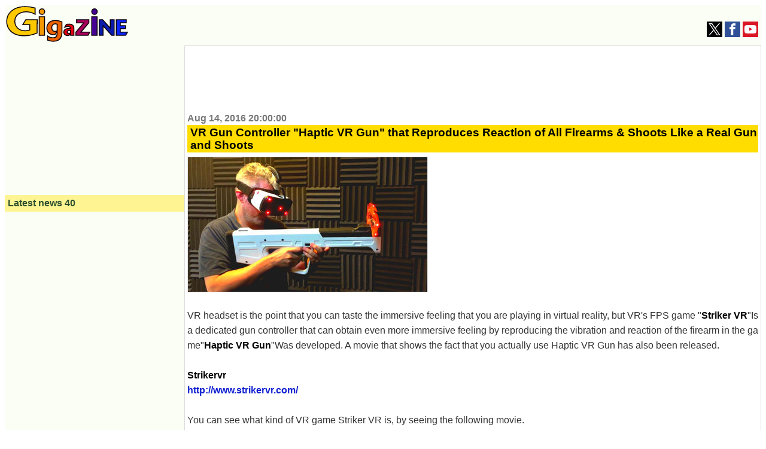

--- FILE ---
content_type: text/html; charset=utf-8
request_url: https://www.google.com/recaptcha/api2/aframe
body_size: 268
content:
<!DOCTYPE HTML><html><head><meta http-equiv="content-type" content="text/html; charset=UTF-8"></head><body><script nonce="6YgLGYcIUnwWb5L24l7DmQ">/** Anti-fraud and anti-abuse applications only. See google.com/recaptcha */ try{var clients={'sodar':'https://pagead2.googlesyndication.com/pagead/sodar?'};window.addEventListener("message",function(a){try{if(a.source===window.parent){var b=JSON.parse(a.data);var c=clients[b['id']];if(c){var d=document.createElement('img');d.src=c+b['params']+'&rc='+(localStorage.getItem("rc::a")?sessionStorage.getItem("rc::b"):"");window.document.body.appendChild(d);sessionStorage.setItem("rc::e",parseInt(sessionStorage.getItem("rc::e")||0)+1);localStorage.setItem("rc::h",'1769149682579');}}}catch(b){}});window.parent.postMessage("_grecaptcha_ready", "*");}catch(b){}</script></body></html>

--- FILE ---
content_type: application/javascript; charset=utf-8
request_url: https://fundingchoicesmessages.google.com/f/AGSKWxW8X_3SAMxAPLwjXkfvVQmrU1gy83RElRVQpqm31uO51eMftVZ1oIZ9F_68XVDp5Y-WCeAT3UPx7_Ie3egW3FmDtgAEloYwQy0s1em_kZMf7U6x8x4P1UqpMHqjAnYWsed_AVmloHDWyk_mf63OtorSzZEtw5Ns2HGL8O-RjSC6wsy0t4NIm8hXk9EZ/_/easyadstrack..ru/ads//adimage?_advertising./ad_axt_
body_size: -1289
content:
window['306dff01-0489-49df-95d3-a2525c080429'] = true;